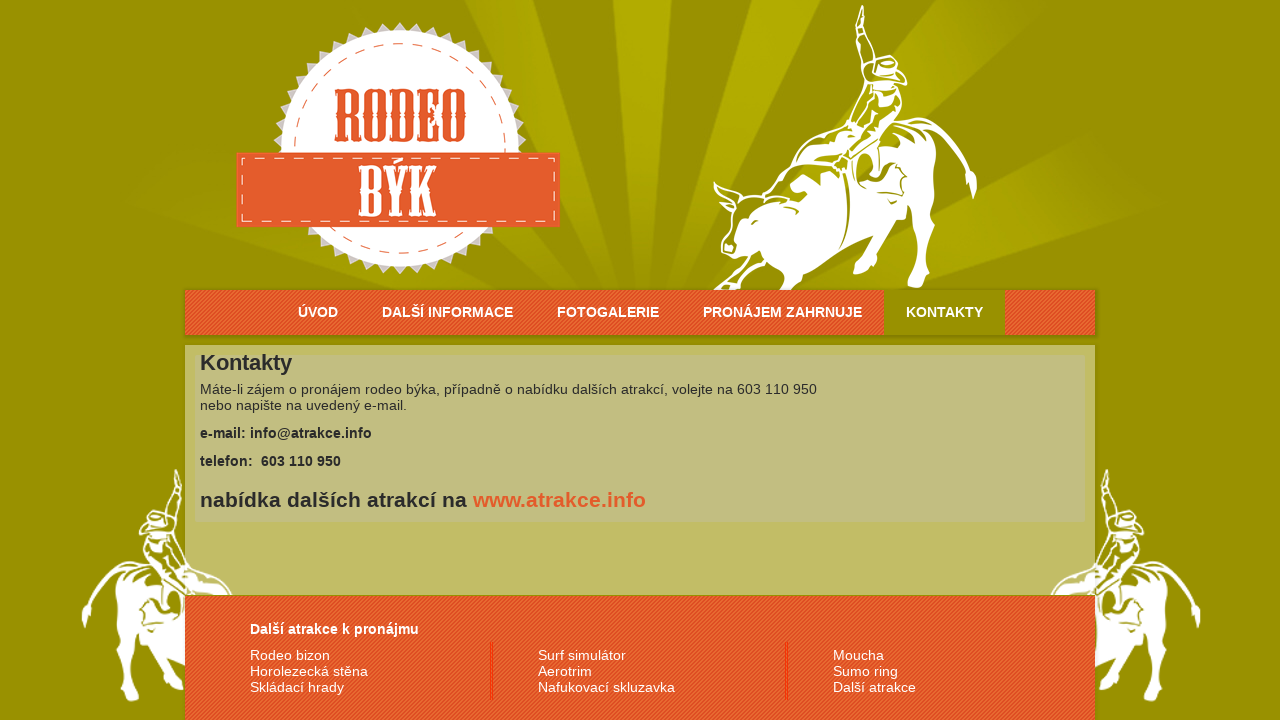

--- FILE ---
content_type: text/html
request_url: http://rodeobyk.cz/kontakty.html
body_size: 1418
content:
<!DOCTYPE html>
<html dir="ltr" lang="en-US"><head><!-- Created by Artisteer v4.2.0.60623 -->
    <meta charset="utf-8">
    <title>Kontakty</title>
    <meta name="viewport" content="initial-scale = 1.0, maximum-scale = 1.0, user-scalable = no, width = device-width">

    <!--[if lt IE 9]><script src="https://html5shiv.googlecode.com/svn/trunk/html5.js"></script><![endif]-->
    <link rel="stylesheet" href="style.css" media="screen">
    <!--[if lte IE 7]><link rel="stylesheet" href="style.ie7.css" media="screen" /><![endif]-->
    <link rel="stylesheet" href="style.responsive.css" media="all">


    <script src="jquery.js"></script>
    <script src="script.js"></script>
    <script src="script.responsive.js"></script>
<meta name="description" content="Description">
<meta name="keywords" content="Keywords">


</head>
<body>
<div id="art-main">
<header class="art-header">

    <div class="art-shapes">
        <div class="art-object755119681"></div>
<div class="art-object1294954738"></div>
<div class="art-textblock art-object1751205380">
        <div class="art-object1751205380-text-container">
        <div class="art-object1751205380-text"><br></div>
    </div>
    
</div>
            </div>






                        
                    
</header>
<nav class="art-nav">
    <ul class="art-hmenu"><li><a href="uvod.html" class="">Úvod</a></li><li><a href="dalsi-informace.html" class="">Další informace</a></li><li><a href="fotogalerie.html" class="">Fotogalerie</a></li><li><a href="pronajem-zahrnuje.html" class="">Pronájem zahrnuje</a></li><li><a href="kontakty.html" class="active">Kontakty</a></li></ul> 
    </nav>
<div class="art-sheet clearfix">
            <div class="art-layout-wrapper">
                <div class="art-content-layout">
                    <div class="art-content-layout-row">
                        <div class="art-layout-cell art-content"><article class="art-post art-article">
                                <h2 class="art-postheader">Kontakty</h2>
                                                
                                <div class="art-postcontent art-postcontent-0 clearfix"><p>Máte-li zájem o pronájem rodeo býka, případně o nabídku dalších atrakcí, volejte na 603 110 950<br>nebo napište na uvedený e-mail.<br></p><p><span style="font-weight: bold;">e-mail:</span> <span style="font-weight: bold;">info@atrakce.info</span></p><p><span style="font-weight: bold;">telefon:</span>&nbsp;&nbsp;<span style="font-weight: bold;">603 110 950</span></p>

<h3>nabídka dalších atrakcí na&nbsp;<a href="http://www.atrakce.info/" target="_blank">www.atrakce.info</a></h3></div>
                                
                

</article></div>
                    </div>
                </div>
            </div><footer class="art-footer">
<div class="art-content-layout">
    <div class="art-content-layout-row">
    <div class="art-layout-cell layout-item-0" style="width: 100%">
        <p style="text-align: left; padding-left: 40px;"><span style="font-size: 14px; font-weight: bold; text-align: right; color: #FFFFFF;">Další atrakce k pronájmu</span><br></p>
    </div>
    </div>
</div>
<div class="art-content-layout">
    <div class="art-content-layout-row">
    <div class="art-layout-cell layout-item-1" style="width: 33%">
        <p style="padding-left: 40px; text-align: left;"><span style="font-size: 14px;"><a href="http://rodeobizon.cz/"><span style="color: rgb(255, 255, 255);">Rodeo bizon</span></a></span></p><p style="padding-left: 40px; text-align: left;"><a href="http://horolezeckastena.info/"><span style="color: rgb(255, 255, 255);">Horolezecká stěna</span></a></p><p style="padding-left: 40px; text-align: left;"><a href="http://nafukovacihrad.cz/"><span style="color: rgb(255, 255, 255);">Skládací hrady</span></a></p>
    </div><div class="art-layout-cell layout-item-1" style="width: 34%">
        <p style="padding-left: 40px; text-align: left;"><span style="font-size: 14px;"><a href="http://surfsimulator.info/"><span style="color: rgb(255, 255, 255);">Surf simulátor</span></a></span></p><p style="padding-left: 40px; text-align: left;"><a href="http://aerotrim.info/"><span style="color: rgb(255, 255, 255);">Aerotrim</span></a></p><p style="padding-left: 40px; text-align: left;"><a href="http://skluzavka.info/"><span style="color: rgb(255, 255, 255);">Nafukovací skluzavka</span></a></p>
    </div><div class="art-layout-cell layout-item-0" style="width: 33%">
        <p style="padding-left: 40px; text-align: left;"><span style="font-size: 14px;"><a href="http://moucha.info/"><span style="color: #FFFFFF;">Moucha</span></a></span></p><p style="padding-left: 40px; text-align: left;"><a href="http://www.sumoring.cz/"><span style="color: #FFFFFF;">Sumo ring</span></a><span style="color: #F63404;"><br></span></p><p style="padding-left: 40px; text-align: left;"><a href="http://atrakce.info/"><span style="color: #FFFFFF;">Další atrakce</span></a></p>
    </div>
    </div>
</div>

</footer>

    </div>
</div>


</body></html>

--- FILE ---
content_type: text/css
request_url: http://rodeobyk.cz/style.css
body_size: 8160
content:
/* Created by Artisteer v4.2.0.60623 */

#art-main
{
   background: #999100 url('images/page.png') bottom center no-repeat scroll;
   margin:0 auto;
   font-size: 14px;
   font-family: 'Century Gothic', Arial, 'Arial Unicode MS', Helvetica, Sans-Serif;
   font-weight: normal;
   font-style: normal;
   position: relative;
   width: 100%;
   min-height: 100%;
   left: 0;
   top: 0;
   cursor:default;
   overflow:hidden;
}
table, ul.art-hmenu
{
   font-size: 14px;
   font-family: 'Century Gothic', Arial, 'Arial Unicode MS', Helvetica, Sans-Serif;
   font-weight: normal;
   font-style: normal;
}

h1, h2, h3, h4, h5, h6, p, a, ul, ol, li
{
   margin: 0;
   padding: 0;
}

/* Reset buttons border. It's important for input and button tags. 
 * border-collapse should be separate for shadow in IE. 
 */
.art-button
{
   border: 0;
   border-collapse: separate;
   -webkit-border-radius: 0;
   -webkit-background-origin: border !important;
   -moz-background-origin: border !important;
   background-origin: border-box !important;
   background: #E35C2B;
   -webkit-box-shadow:1px 1px 2px 1px rgba(0, 0, 0, 0.35);
   -moz-box-shadow:1px 1px 2px 1px rgba(0, 0, 0, 0.35);
   box-shadow:1px 1px 2px 1px rgba(0, 0, 0, 0.35);
   border-width: 0;
   padding:0 20px;
   margin:0 auto;
   height:30px;
}

.art-postcontent,
.art-postheadericons,
.art-postfootericons,
.art-blockcontent,
ul.art-vmenu a 
{
   text-align: left;
}

.art-postcontent,
.art-postcontent li,
.art-postcontent table,
.art-postcontent a,
.art-postcontent a:link,
.art-postcontent a:visited,
.art-postcontent a.visited,
.art-postcontent a:hover,
.art-postcontent a.hovered
{
   font-family: 'Century Gothic', Arial, 'Arial Unicode MS', Helvetica, Sans-Serif;
}

.art-postcontent p
{
   margin: 5px 0 12px;
}

.art-postcontent h1, .art-postcontent h1 a, .art-postcontent h1 a:link, .art-postcontent h1 a:visited, .art-postcontent h1 a:hover,
.art-postcontent h2, .art-postcontent h2 a, .art-postcontent h2 a:link, .art-postcontent h2 a:visited, .art-postcontent h2 a:hover,
.art-postcontent h3, .art-postcontent h3 a, .art-postcontent h3 a:link, .art-postcontent h3 a:visited, .art-postcontent h3 a:hover,
.art-postcontent h4, .art-postcontent h4 a, .art-postcontent h4 a:link, .art-postcontent h4 a:visited, .art-postcontent h4 a:hover,
.art-postcontent h5, .art-postcontent h5 a, .art-postcontent h5 a:link, .art-postcontent h5 a:visited, .art-postcontent h5 a:hover,
.art-postcontent h6, .art-postcontent h6 a, .art-postcontent h6 a:link, .art-postcontent h6 a:visited, .art-postcontent h6 a:hover,
.art-blockheader .t, .art-blockheader .t a, .art-blockheader .t a:link, .art-blockheader .t a:visited, .art-blockheader .t a:hover,
.art-vmenublockheader .t, .art-vmenublockheader .t a, .art-vmenublockheader .t a:link, .art-vmenublockheader .t a:visited, .art-vmenublockheader .t a:hover,
.art-headline, .art-headline a, .art-headline a:link, .art-headline a:visited, .art-headline a:hover,
.art-slogan, .art-slogan a, .art-slogan a:link, .art-slogan a:visited, .art-slogan a:hover,
.art-postheader, .art-postheader a, .art-postheader a:link, .art-postheader a:visited, .art-postheader a:hover
{
   font-size: 35px;
   font-family: 'Century Gothic', Arial, 'Arial Unicode MS', Helvetica, Sans-Serif;
   font-weight: bold;
   font-style: normal;
   text-decoration: none;
}

.art-postcontent a, .art-postcontent a:link
{
   font-family: 'Century Gothic', Arial, 'Arial Unicode MS', Helvetica, Sans-Serif;
   font-weight: bold;
   font-style: normal;
   text-decoration: none;
   color: #E35C2B;
}

.art-postcontent a:visited, .art-postcontent a.visited
{
   font-family: 'Century Gothic', Arial, 'Arial Unicode MS', Helvetica, Sans-Serif;
   text-decoration: none;
   color: #FFFFFF;
}

.art-postcontent  a:hover, .art-postcontent a.hover
{
   font-family: 'Century Gothic', Arial, 'Arial Unicode MS', Helvetica, Sans-Serif;
   text-decoration: underline;
   color: #999100;
}

.art-postcontent h1
{
   color: #F63404;
   margin: 20px 0 5px;
   font-size: 29px;
   font-family: 'Century Gothic', Arial, 'Arial Unicode MS', Helvetica, Sans-Serif;
}

.art-blockcontent h1
{
   margin: 20px 0 5px;
   font-size: 29px;
   font-family: 'Century Gothic', Arial, 'Arial Unicode MS', Helvetica, Sans-Serif;
}

.art-postcontent h1 a, .art-postcontent h1 a:link, .art-postcontent h1 a:hover, .art-postcontent h1 a:visited, .art-blockcontent h1 a, .art-blockcontent h1 a:link, .art-blockcontent h1 a:hover, .art-blockcontent h1 a:visited 
{
   font-size: 29px;
   font-family: 'Century Gothic', Arial, 'Arial Unicode MS', Helvetica, Sans-Serif;
}

.art-postcontent h2
{
   color: #F86612;
   margin-top: 20px;
   margin-bottom: 5px;
   font-size: 26px;
   font-family: 'Century Gothic', Arial, 'Arial Unicode MS', Helvetica, Sans-Serif;
}

.art-blockcontent h2
{
   margin-top: 20px;
   margin-bottom: 5px;
   font-size: 26px;
   font-family: 'Century Gothic', Arial, 'Arial Unicode MS', Helvetica, Sans-Serif;
}

.art-postcontent h2 a, .art-postcontent h2 a:link, .art-postcontent h2 a:hover, .art-postcontent h2 a:visited, .art-blockcontent h2 a, .art-blockcontent h2 a:link, .art-blockcontent h2 a:hover, .art-blockcontent h2 a:visited 
{
   font-size: 26px;
   font-family: 'Century Gothic', Arial, 'Arial Unicode MS', Helvetica, Sans-Serif;
}

.art-postcontent h3
{
   color: #2B2B2B;
   margin: 19px 0 5px;
   font-size: 21px;
   font-family: 'Century Gothic', Arial, 'Arial Unicode MS', Helvetica, Sans-Serif;
   font-weight: bold;
   font-style: normal;
}

.art-blockcontent h3
{
   margin: 19px 0 5px;
   font-size: 21px;
   font-family: 'Century Gothic', Arial, 'Arial Unicode MS', Helvetica, Sans-Serif;
   font-weight: bold;
   font-style: normal;
}

.art-postcontent h3 a, .art-postcontent h3 a:link, .art-postcontent h3 a:hover, .art-postcontent h3 a:visited, .art-blockcontent h3 a, .art-blockcontent h3 a:link, .art-blockcontent h3 a:hover, .art-blockcontent h3 a:visited 
{
   font-size: 21px;
   font-family: 'Century Gothic', Arial, 'Arial Unicode MS', Helvetica, Sans-Serif;
   font-weight: bold;
   font-style: normal;
}

.art-postcontent h4
{
   color: #F63404;
   margin: 15px 0 0;
   font-size: 20px;
   font-family: 'Century Gothic', Arial, 'Arial Unicode MS', Helvetica, Sans-Serif;
   font-weight: bold;
   font-style: normal;
   word-spacing: 0;
}

.art-blockcontent h4
{
   margin: 15px 0 0;
   font-size: 20px;
   font-family: 'Century Gothic', Arial, 'Arial Unicode MS', Helvetica, Sans-Serif;
   font-weight: bold;
   font-style: normal;
   word-spacing: 0;
}

.art-postcontent h4 a, .art-postcontent h4 a:link, .art-postcontent h4 a:hover, .art-postcontent h4 a:visited, .art-blockcontent h4 a, .art-blockcontent h4 a:link, .art-blockcontent h4 a:hover, .art-blockcontent h4 a:visited 
{
   font-size: 20px;
   font-family: 'Century Gothic', Arial, 'Arial Unicode MS', Helvetica, Sans-Serif;
   font-weight: bold;
   font-style: normal;
   word-spacing: 0;
}

.art-postcontent h5
{
   color: #F86612;
   margin-top: 10px;
   margin-bottom: 5px;
   font-size: 18px;
   font-family: 'Century Gothic', Arial, 'Arial Unicode MS', Helvetica, Sans-Serif;
}

.art-blockcontent h5
{
   margin-top: 10px;
   margin-bottom: 5px;
   font-size: 18px;
   font-family: 'Century Gothic', Arial, 'Arial Unicode MS', Helvetica, Sans-Serif;
}

.art-postcontent h5 a, .art-postcontent h5 a:link, .art-postcontent h5 a:hover, .art-postcontent h5 a:visited, .art-blockcontent h5 a, .art-blockcontent h5 a:link, .art-blockcontent h5 a:hover, .art-blockcontent h5 a:visited 
{
   font-size: 18px;
   font-family: 'Century Gothic', Arial, 'Arial Unicode MS', Helvetica, Sans-Serif;
}

.art-postcontent h6
{
   color: #2B2B2B;
   margin-top: 10px;
   margin-bottom: 5px;
   font-size: 15px;
   font-family: 'Century Gothic', Arial, 'Arial Unicode MS', Helvetica, Sans-Serif;
}

.art-blockcontent h6
{
   margin-top: 10px;
   margin-bottom: 5px;
   font-size: 15px;
   font-family: 'Century Gothic', Arial, 'Arial Unicode MS', Helvetica, Sans-Serif;
}

.art-postcontent h6 a, .art-postcontent h6 a:link, .art-postcontent h6 a:hover, .art-postcontent h6 a:visited, .art-blockcontent h6 a, .art-blockcontent h6 a:link, .art-blockcontent h6 a:hover, .art-blockcontent h6 a:visited 
{
   font-size: 15px;
   font-family: 'Century Gothic', Arial, 'Arial Unicode MS', Helvetica, Sans-Serif;
}

header, footer, article, nav, #art-hmenu-bg, .art-sheet, .art-hmenu a, .art-vmenu a, .art-slidenavigator > a, .art-checkbox:before, .art-radiobutton:before
{
   -webkit-background-origin: border !important;
   -moz-background-origin: border !important;
   background-origin: border-box !important;
}

header, footer, article, nav, #art-hmenu-bg, .art-sheet, .art-slidenavigator > a, .art-checkbox:before, .art-radiobutton:before
{
   display: block;
   -webkit-box-sizing: border-box;
   -moz-box-sizing: border-box;
   box-sizing: border-box;
}

ul
{
   list-style-type: none;
}

ol
{
   list-style-position: inside;
}

html, body
{
   height: 100%;
}

/**
 * 2. Prevent iOS text size adjust after orientation change, without disabling
 *    user zoom.
 * https://github.com/necolas/normalize.css
 */

html {
   -ms-text-size-adjust: 100%;
   /* 2 */
    -webkit-text-size-adjust: 100%;
/* 2 */}

body
{
   padding: 0;
   margin:0;
   min-width: 910px;
   color: #2B2B2B;
}

.art-header:before, #art-header-bg:before, .art-layout-cell:before, .art-layout-wrapper:before, .art-footer:before, .art-nav:before, #art-hmenu-bg:before, .art-sheet:before
{
   width: 100%;
   content: " ";
   display: table;
}
.art-header:after, #art-header-bg:after, .art-layout-cell:after, .art-layout-wrapper:after, .art-footer:after, .art-nav:after, #art-hmenu-bg:after, .art-sheet:after,
.cleared, .clearfix:after {
   clear: both;
   font: 0/0 serif;
   display: block;
   content: " ";
}

form
{
   padding: 0 !important;
   margin: 0 !important;
}

table.position
{
   position: relative;
   width: 100%;
   table-layout: fixed;
}

li h1, .art-postcontent li h1, .art-blockcontent li h1 
{
   margin:1px;
} 
li h2, .art-postcontent li h2, .art-blockcontent li h2 
{
   margin:1px;
} 
li h3, .art-postcontent li h3, .art-blockcontent li h3 
{
   margin:1px;
} 
li h4, .art-postcontent li h4, .art-blockcontent li h4 
{
   margin:1px;
} 
li h5, .art-postcontent li h5, .art-blockcontent li h5 
{
   margin:1px;
} 
li h6, .art-postcontent li h6, .art-blockcontent li h6 
{
   margin:1px;
} 
li p, .art-postcontent li p, .art-blockcontent li p 
{
   margin:1px;
}


.art-shapes
{
   position: absolute;
   top: 0;
   right: 0;
   bottom: 0;
   left: 0;
   overflow: hidden;
   z-index: 0;
}

.art-slider-inner {
   position: relative;
   overflow: hidden;
   width: 100%;
   height: 100%;
}

.art-slidenavigator > a {
   display: inline-block;
   vertical-align: middle;
   outline-style: none;
   font-size: 1px;
}

.art-slidenavigator > a:last-child {
   margin-right: 0 !important;
}

.art-object755119681
{
    display: block;
    left: 6.12%;
    margin-left: -22px;
    position: absolute;
    top: 22px;
    width: 363px;
    height: 252px;
    background-image: url('images/object755119681.png');
    background-position: 0 0;
    background-repeat: no-repeat;
    z-index: 9;
}

.default-responsive .art-object755119681
{
  display: none;
}.art-object1294954738
{
    display: block;
    left: 85%;
    margin-left: -348px;
    position: absolute;
    top: 6px;
    width: 410px;
    height: 307px;
    background-image: url('images/object1294954738.png');
    background-position: 0 0;
    background-repeat: no-repeat;
    z-index: 10;
}

.default-responsive .art-object1294954738
{
  display: none;
}.art-object1751205380 h1, 
.art-object1751205380 h2, 
.art-object1751205380 h3, 
.art-object1751205380 h4, 
.art-object1751205380 h5, 
.art-object1751205380 h6, 
.art-object1751205380 p, 
.art-object1751205380 a, 
.art-object1751205380 ul, 
.art-object1751205380 ol, 
.art-object1751205380 li
{
  line-height: 100%;
}

.art-object1751205380
{  
  position: absolute;
  top: 71px;
  left: 0%;
  margin-left: -24px !important;
  -webkit-transform: rotate(0deg);
  -moz-transform: rotate(0deg);
  -o-transform: rotate(0deg);
  -ms-transform: rotate(0deg);
  transform: rotate(0deg);
    overflow: hidden;
      background-image: url('images/object1751205380.png');
  background-position: 0px 0px;
  background-repeat: no-repeat;
    z-index: 11;
  width: 338px;
  height: 164px;
}

.default-responsive .art-object1751205380
{
    background-image: none;
  }

.art-object1751205380-text-container 
{
    display: table;
}

.art-object1751205380-text
{
  display: table-cell;
  outline-style: none;
  padding: 0px 0px !important;
  height: 164px;
  width: 338px;  
word-wrap: break-word;
}

.default-responsive .art-object1751205380-text 
{
    height: auto;
}

.art-object1751205380-text,
.art-object1751205380-text a.art-rss-tag-icon,
.art-object1751205380-text a.art-facebook-tag-icon,
.art-object1751205380-text a.art-twitter-tag-icon,
.art-object1751205380-text a.art-tumblr-tag-icon,
.art-object1751205380-text a.art-pinterest-tag-icon,
.art-object1751205380-text a.art-vimeo-tag-icon,
.art-object1751205380-text a.art-youtube-tag-icon,
.art-object1751205380-text a.art-linkedin-tag-icon
{
font-size: 48px;
font-family: 'Trebuchet MS', Arial, Helvetica, Sans-Serif;
text-align: left;
vertical-align: middle;
  color: #FFFFFF !important;
}

.art-object1751205380-text a.art-rss-tag-icon,
.art-object1751205380-text a.art-facebook-tag-icon,
.art-object1751205380-text a.art-twitter-tag-icon,
.art-object1751205380-text a.art-tumblr-tag-icon,
.art-object1751205380-text a.art-pinterest-tag-icon,
.art-object1751205380-text a.art-vimeo-tag-icon,
.art-object1751205380-text a.art-youtube-tag-icon,
.art-object1751205380-text a.art-linkedin-tag-icon
{
    width: 100%;
}

.default-responsive .art-object1751205380-text a.art-rss-tag-icon,
.default-responsive .art-object1751205380-text a.art-facebook-tag-icon,
.default-responsive .art-object1751205380-text a.art-twitter-tag-icon,
.default-responsive .art-object1751205380-text a.art-tumblr-tag-icon,
.default-responsive .art-object1751205380-text a.art-pinterest-tag-icon,
.default-responsive .art-object1751205380-text a.art-vimeo-tag-icon,
.default-responsive .art-object1751205380-text a.art-youtube-tag-icon,
.default-responsive .art-object1751205380-text a.art-linkedin-tag-icon
{
    width: auto;
}

.art-textblock ul > li
{
    background-position-y: 17px !important;
}




.art-footer .layout-item-0 { padding: 5px;  }
.art-footer .layout-item-1 { border-right-style:Double;border-right-width:3px;border-right-color:#F63404; padding: 5px;  }
.ie7 .art-post .art-layout-cell {border:none !important; padding:0 !important; }
.ie6 .art-post .art-layout-cell {border:none !important; padding:0 !important; }

.art-header
{
   margin:0 auto;
   background-repeat: no-repeat;
   height: 300px;
   position:relative;
   background-image: url('images/header.jpg');
   background-position: center top;
}

.custom-responsive .art-header
{
   background-image: url('images/header.jpg');
   background-position: center top;
}

.default-responsive .art-header,
.default-responsive #art-header-bg
{
   background-image: url('images/header.jpg');
   background-position: center center;
   background-size: cover;
}

.art-header-inner{
   position: relative;
   width: 910px;
   z-index: auto !important;
   margin: 0 auto;
}

.art-header>.widget 
{
   position:absolute;
   z-index:101;
}

.art-nav
{
   background: #E35C2B url('images/nav.png') scroll;
   -webkit-box-shadow:1px 1px 3px 2px rgba(0, 0, 0, 0.15);
   -moz-box-shadow:1px 1px 3px 2px rgba(0, 0, 0, 0.15);
   box-shadow:1px 1px 3px 2px rgba(0, 0, 0, 0.15);
   margin:-10px auto 0;
   position: relative;
   z-index: 499;
   text-align: center;
}

ul.art-hmenu a, ul.art-hmenu a:link, ul.art-hmenu a:visited, ul.art-hmenu a:hover 
{
   outline: none;
   position: relative;
   z-index: 11;
}

ul.art-hmenu, ul.art-hmenu ul
{
   display: block;
   margin: 0;
   padding: 0;
   border: 0;
   list-style-type: none;
}

ul.art-hmenu li
{
   position: relative;
   z-index: 5;
   display: block;
   float: left;
   background: none;
   margin: 0;
   padding: 0;
   border: 0;
}

ul.art-hmenu li:hover
{
   z-index: 10000;
   white-space: normal;
}

ul.art-hmenu:after, ul.art-hmenu ul:after
{
   content: ".";
   height: 0;
   display: block;
   visibility: hidden;
   overflow: hidden;
   clear: both;
}

ul.art-hmenu, ul.art-hmenu ul 
{
   min-height: 0;
}

ul.art-hmenu 
{
   display: inline-block;
   vertical-align: bottom;
}

.art-nav:before 
{
   content:' ';
}

.desktop .art-nav{
   width: 910px;
   padding-left: 0;
   padding-right: 0;
}

.art-hmenu-extra1
{
   position: relative;
   display: block;
   float: left;
   width: auto;
   height: auto;
   background-position: center;
}

.art-hmenu-extra2
{
   position: relative;
   display: block;
   float: right;
   width: auto;
   height: auto;
   background-position: center;
}

.art-menuitemcontainer
{
   margin:0 auto;
}
ul.art-hmenu>li {
   margin-left: 0;
}
ul.art-hmenu>li:first-child {
   margin-left: 0;
}
ul.art-hmenu>li:last-child, ul.art-hmenu>li.last-child {
   margin-right: 0;
}

ul.art-hmenu>li>a
{
   padding:0 22px;
   margin:0 auto;
   position: relative;
   display: block;
   height: 45px;
   cursor: pointer;
   text-decoration: none;
   color: #FFFFFF;
   line-height: 45px;
   text-align: center;
}

.art-hmenu>li>a, 
.art-hmenu>li>a:link, 
.art-hmenu>li>a:visited, 
.art-hmenu>li>a.active, 
.art-hmenu>li>a:hover
{
   font-size: 14px;
   font-family: 'Century Gothic', Arial, 'Arial Unicode MS', Helvetica, Sans-Serif;
   font-weight: bold;
   font-style: normal;
   text-decoration: none;
   text-transform: uppercase;
   font-variant: small-caps;
   text-align: left;
}

ul.art-hmenu>li>a.active
{
   background: #999100;
   padding:0 22px;
   margin:0 auto;
   color: #FFFFFF;
   text-decoration: none;
}

ul.art-hmenu>li>a:visited, 
ul.art-hmenu>li>a:hover, 
ul.art-hmenu>li:hover>a {
   text-decoration: none;
}

ul.art-hmenu>li>a:hover, .desktop ul.art-hmenu>li:hover>a
{
   background: #FFFFFF;
   padding:0 22px;
   margin:0 auto;
}
ul.art-hmenu>li>a:hover, 
.desktop ul.art-hmenu>li:hover>a {
   color: #666666;
   text-decoration: none;
}

ul.art-hmenu li li a
{
   background: #707070;
   background: transparent;
   border:1px solid transparent;
   padding:0 22px;
   margin:0 auto;
}
ul.art-hmenu li li 
{
   float: none;
   width: auto;
   margin-top: 0;
   margin-bottom: 0;
}

.desktop ul.art-hmenu li li ul>li:first-child 
{
   margin-top: 0;
}

ul.art-hmenu li li ul>li:last-child 
{
   margin-bottom: 0;
}

.art-hmenu ul a
{
   display: block;
   white-space: nowrap;
   height: 24px;
   min-width: 7em;
   border: 1px solid transparent;
   text-align: left;
   line-height: 24px;
   color: #FFFFFF;
   font-size: 13px;
   font-family: 'Century Gothic', Arial, 'Arial Unicode MS', Helvetica, Sans-Serif;
   text-decoration: none;
   margin:0;
}

.art-hmenu li li a 
{
   border-top-width: 0 !important;
}
.art-hmenu li li:hover>a 
{
   border-top-width: 1px !important;
}
.art-hmenu ul>li:first-child>a 
{
   border-top-width: 1px !important;
}

.art-hmenu ul a:link, 
.art-hmenu ul a:visited, 
.art-hmenu ul a.active, 
.art-hmenu ul a:hover
{
   text-align: left;
   line-height: 24px;
   color: #FFFFFF;
   font-size: 13px;
   font-family: 'Century Gothic', Arial, 'Arial Unicode MS', Helvetica, Sans-Serif;
   text-decoration: none;
   margin:0;
}

ul.art-hmenu ul li a:hover, .desktop ul.art-hmenu ul li:hover>a
{
   background: #F7A918;
   background: -webkit-linear-gradient(top, #F8B53A 0, #F6A309 77%, #E79908 100%) no-repeat;
   background: -moz-linear-gradient(top, #F8B53A 0, #F6A309 77%, #E79908 100%) no-repeat;
   background: -o-linear-gradient(top, #F8B53A 0, #F6A309 77%, #E79908 100%) no-repeat;
   background: -ms-linear-gradient(top, #F8B53A 0, #F6A309 77%, #E79908 100%) no-repeat;
   -svg-background: linear-gradient(top, #F8B53A 0, #F6A309 77%, #E79908 100%) no-repeat;
   background: linear-gradient(to bottom, #F8B53A 0, #F6A309 77%, #E79908 100%) no-repeat;
   border:1px solid transparent;
   margin:0 auto;
}
.art-hmenu ul a:hover
{
   color: #FFFFFF;
}

.art-hmenu ul li a.art-hmenu-before-hovered 
{
   border-bottom-width: 0 !important;
}

.desktop .art-hmenu ul li:hover>a
{
   color: #FFFFFF;
}

ul.art-hmenu ul:before
{
   background: #F63404;
   background: rgba(246, 52, 4, 0.9);
   margin:0 auto;
   display: block;
   position: absolute;
   content: ' ';
   z-index: 1;
}
.desktop ul.art-hmenu li:hover>ul {
   visibility: visible;
   top: 100%;
}
.desktop ul.art-hmenu li li:hover>ul {
   top: 0;
   left: 100%;
}

ul.art-hmenu ul
{
   visibility: hidden;
   position: absolute;
   z-index: 10;
   left: 0;
   top: 0;
   background-image: url('images/spacer.gif');
}

.desktop ul.art-hmenu>li>ul
{
   padding: 20px 40px 40px 40px;
   margin: -10px 0 0 -30px;
}

.desktop ul.art-hmenu ul ul
{
   padding: 40px 40px 40px 20px;
   margin: -40px 0 0 0;
}

.desktop ul.art-hmenu ul.art-hmenu-left-to-right 
{
   right: auto;
   left: 0;
   margin: -10px 0 0 -30px;
}

.desktop ul.art-hmenu ul.art-hmenu-right-to-left 
{
   left: auto;
   right: 0;
   margin: -10px -30px 0 0;
}

.desktop ul.art-hmenu li li:hover>ul.art-hmenu-left-to-right {
   right: auto;
   left: 100%;
}
.desktop ul.art-hmenu li li:hover>ul.art-hmenu-right-to-left {
   left: auto;
   right: 100%;
}

.desktop ul.art-hmenu ul ul.art-hmenu-left-to-right
{
   right: auto;
   left: 0;
   padding: 40px 40px 40px 20px;
   margin: -40px 0 0 0;
}

.desktop ul.art-hmenu ul ul.art-hmenu-right-to-left
{
   left: auto;
   right: 0;
   padding: 40px 20px 40px 40px;
   margin: -40px 0 0 0;
}

.desktop ul.art-hmenu li ul>li:first-child {
   margin-top: 0;
}
.desktop ul.art-hmenu li ul>li:last-child {
   margin-bottom: 0;
}

.desktop ul.art-hmenu ul ul:before
{
   border-radius: 0;
   top: 30px;
   bottom: 30px;
   right: 30px;
   left: 10px;
}

.desktop ul.art-hmenu>li>ul:before
{
   top: 10px;
   right: 30px;
   bottom: 30px;
   left: 30px;
}

.desktop ul.art-hmenu>li>ul.art-hmenu-left-to-right:before {
   right: 30px;
   left: 30px;
}
.desktop ul.art-hmenu>li>ul.art-hmenu-right-to-left:before {
   right: 30px;
   left: 30px;
}
.desktop ul.art-hmenu ul ul.art-hmenu-left-to-right:before {
   right: 30px;
   left: 10px;
}
.desktop ul.art-hmenu ul ul.art-hmenu-right-to-left:before {
   right: 10px;
   left: 30px;
}

.art-sheet
{
   background: #FFFFFF;
   background: rgba(255, 255, 255, 0.4);
   -webkit-box-shadow:1px 1px 3px 2px rgba(0, 0, 0, 0.06);
   -moz-box-shadow:1px 1px 3px 2px rgba(0, 0, 0, 0.06);
   box-shadow:1px 1px 3px 2px rgba(0, 0, 0, 0.06);
   margin:10px auto 0;
   position:relative;
   cursor:auto;
   width: 910px;
   z-index: auto !important;
}

.art-layout-wrapper
{
   position: relative;
   margin: 0 auto 0 auto;
   z-index: auto !important;
}

.art-content-layout
{
   display: table;
   width: 100%;
   table-layout: fixed;
}

.art-content-layout-row 
{
   display: table-row;
}

.art-layout-cell
{
   display: table-cell;
   vertical-align: top;
}

/* need only for content layout in post content */ 
.art-postcontent .art-content-layout
{
   border-collapse: collapse;
}

.art-block
{
   margin:10px;
}
div.art-block img
{
   border: none;
   margin: 10px;
}

.art-blockheader
{
   padding:10px 3px;
   margin:0 auto;
}
.art-blockheader .t,
.art-blockheader .t a,
.art-blockheader .t a:link,
.art-blockheader .t a:visited, 
.art-blockheader .t a:hover
{
   color: #000000;
   font-size: 14px;
   font-family: 'Century Gothic', Arial, 'Arial Unicode MS', Helvetica, Sans-Serif;
   margin-left: 10px;
   margin-right: 10px;
}

.art-blockcontent
{
   padding:3px;
   margin:0 auto;
   color: #000000;
   font-size: 14px;
   font-family: 'Century Gothic', Arial, 'Arial Unicode MS', Helvetica, Sans-Serif;
}
.art-blockcontent table,
.art-blockcontent li, 
.art-blockcontent a,
.art-blockcontent a:link,
.art-blockcontent a:visited,
.art-blockcontent a:hover
{
   color: #000000;
   font-size: 14px;
   font-family: 'Century Gothic', Arial, 'Arial Unicode MS', Helvetica, Sans-Serif;
}

.art-blockcontent p
{
   margin: 6px 0;
}

.art-blockcontent a, .art-blockcontent a:link
{
   color: #014E6A;
   font-family: 'Century Gothic', Arial, 'Arial Unicode MS', Helvetica, Sans-Serif;
   text-decoration: underline;
}

.art-blockcontent a:visited, .art-blockcontent a.visited
{
   color: #363636;
   font-family: 'Century Gothic', Arial, 'Arial Unicode MS', Helvetica, Sans-Serif;
   text-decoration: none;
}

.art-blockcontent a:hover, .art-blockcontent a.hover
{
   color: #016488;
   font-family: 'Century Gothic', Arial, 'Arial Unicode MS', Helvetica, Sans-Serif;
   text-decoration: none;
}
.art-block ul>li:before
{
   content:url('images/blockbullets.png');
   margin-right:6px;
   position:relative;
   display:inline-block;
   vertical-align:middle;
   font-size:0;
   line-height:0;
   bottom: auto;
   margin-left: -13px;
}
.opera .art-block ul>li:before
{
   /* Vertical-align:middle in Opera doesn't need additional offset */
    bottom: 0;
}

.art-block li
{
   font-size: 14px;
   font-family: 'Century Gothic', Arial, 'Arial Unicode MS', Helvetica, Sans-Serif;
   line-height: 125%;
   color: #0A0A0A;
}

.art-block ul>li, .art-block ol
{
   padding: 0;
}

.art-block ul>li
{
   padding-left: 13px;
}

.art-breadcrumbs
{
   margin:0 auto;
}

a.art-button,
a.art-button:link,
a:link.art-button:link,
body a.art-button:link,
a.art-button:visited,
body a.art-button:visited,
input.art-button,
button.art-button
{
   text-decoration: none;
   font-size: 13px;
   font-family: 'Century Gothic', Arial, 'Arial Unicode MS', Helvetica, Sans-Serif;
   font-weight: bold;
   font-style: normal;
   position:relative;
   display: inline-block;
   vertical-align: middle;
   white-space: nowrap;
   text-align: center;
   color: #FFFFFF;
   margin: 0 5px 0 0 !important;
   overflow: visible;
   cursor: pointer;
   text-indent: 0;
   line-height: 30px;
   -webkit-box-sizing: content-box;
   -moz-box-sizing: content-box;
   box-sizing: content-box;
}

.art-button img
{
   margin: 0;
   vertical-align: middle;
}

.firefox2 .art-button
{
   display: block;
   float: left;
}

input, select, textarea, a.art-search-button span
{
   vertical-align: middle;
   font-size: 13px;
   font-family: 'Century Gothic', Arial, 'Arial Unicode MS', Helvetica, Sans-Serif;
   font-weight: bold;
   font-style: normal;
}

.art-block select 
{
   width:96%;
}

input.art-button
{
   float: none !important;
   -webkit-appearance: none;
}

.art-button.active, .art-button.active:hover
{
   background: #999100;
   -webkit-box-shadow:1px 1px 2px 1px rgba(0, 0, 0, 0.35);
   -moz-box-shadow:1px 1px 2px 1px rgba(0, 0, 0, 0.35);
   box-shadow:1px 1px 2px 1px rgba(0, 0, 0, 0.35);
   border-width: 0;
   padding:0 20px;
   margin:0 auto;
}
.art-button.active, .art-button.active:hover {
   color: #FFFFFF !important;
}

.art-button.hover, .art-button:hover
{
   background: #FFFFFF;
   -webkit-box-shadow:1px 1px 2px 1px rgba(0, 0, 0, 0.35);
   -moz-box-shadow:1px 1px 2px 1px rgba(0, 0, 0, 0.35);
   box-shadow:1px 1px 2px 1px rgba(0, 0, 0, 0.35);
   border-width: 0;
   padding:0 20px;
   margin:0 auto;
}
.art-button.hover, .art-button:hover {
   color: #3D3D3D !important;
}

input[type="text"], input[type="password"], input[type="email"], input[type="url"], textarea
{
   background: #F9FAFB;
   -webkit-border-radius:15px;
   -moz-border-radius:15px;
   border-radius:15px;
   border:2px dotted #999100;
   margin:0 auto;
}
input[type="text"], input[type="password"], input[type="email"], input[type="url"], textarea
{
   width: 100%;
   padding: 8px 0;
   color: #3D3D3D !important;
   font-size: 14px;
   font-family: 'Century Gothic', Arial, 'Arial Unicode MS', Helvetica, Sans-Serif;
   font-weight: normal;
   font-style: normal;
   text-shadow: none;
}
input.art-error, textarea.art-error
{
   background: #F9FAFB;
   border:1px solid #E2341D;
   margin:0 auto;
}
input.art-error, textarea.art-error {
   color: #3D3D3D !important;
   font-size: 14px;
   font-family: 'Century Gothic', Arial, 'Arial Unicode MS', Helvetica, Sans-Serif;
   font-weight: normal;
   font-style: normal;
}
form.art-search input[type="text"]
{
   background: #F9FAFB;
   -webkit-border-radius:15px;
   -moz-border-radius:15px;
   border-radius:15px;
   border:2px dotted #999100;
   margin:0 auto;
   width: 100%;
   padding: 8px 0;
   -webkit-box-sizing: border-box;
   -moz-box-sizing: border-box;
   box-sizing: border-box;
   color: #3D3D3D !important;
   font-size: 14px;
   font-family: 'Century Gothic', Arial, 'Arial Unicode MS', Helvetica, Sans-Serif;
   font-weight: normal;
   font-style: normal;
}
form.art-search 
{
   background-image: none;
   border: 0;
   display:block;
   position:relative;
   top:0;
   padding:0;
   margin:5px;
   left:0;
   line-height: 0;
}

form.art-search input, a.art-search-button
{
   -webkit-appearance: none;
   top:0;
   right:0;
}

form.art-search>input, a.art-search-button{
   bottom:0;
   left:0;
   vertical-align: middle;
}

form.art-search input[type="submit"], input.art-search-button, a.art-search-button
{
   border-radius: 0;
   margin:0 auto;
}
form.art-search input[type="submit"], input.art-search-button, a.art-search-button {
   position:absolute;
   left:auto;
   display:block;
   border:none;
   background:url('images/searchicon.png') center center no-repeat;
   width:24px;
   height: 100%;
   padding:0;
   color: #0282B1 !important;
   cursor: pointer;
}

a.art-search-button span.art-search-button-text {
   display: none;
}

label.art-checkbox:before
{
   background: #F9FAFB;
   background: -webkit-linear-gradient(top, #FFFFFF 0, #B2C2D1 100%) no-repeat;
   background: -moz-linear-gradient(top, #FFFFFF 0, #B2C2D1 100%) no-repeat;
   background: -o-linear-gradient(top, #FFFFFF 0, #B2C2D1 100%) no-repeat;
   background: -ms-linear-gradient(top, #FFFFFF 0, #B2C2D1 100%) no-repeat;
   -svg-background: linear-gradient(top, #FFFFFF 0, #B2C2D1 100%) no-repeat;
   background: linear-gradient(to bottom, #FFFFFF 0, #B2C2D1 100%) no-repeat;
   -webkit-border-radius:12px;
   -moz-border-radius:12px;
   border-radius:12px;
   -webkit-box-shadow:0 0 2px 1px rgba(0, 0, 0, 0.4);
   -moz-box-shadow:0 0 2px 1px rgba(0, 0, 0, 0.4);
   box-shadow:0 0 2px 1px rgba(0, 0, 0, 0.4);
   border:1px solid #707070;
   margin:0 auto;
   width:24px;
   height:24px;
   display: inline-block;
   vertical-align: top;
   content: ' ';
}
label.art-checkbox
{
   cursor: pointer;
   font-size: 14px;
   font-family: 'Century Gothic', Arial, 'Arial Unicode MS', Helvetica, Sans-Serif;
   font-weight: normal;
   font-style: normal;
   line-height: 24px;
   display: inline-block;
   color: #1F1F1F !important;
   position: relative;
}

.art-checkbox>input[type="checkbox"]
{
   margin: 0 5px 0 0;
}

label.art-checkbox.active:before
{
   background: #FFF761;
   background: -webkit-linear-gradient(top, #FFFA94 0, #FFF429 100%) no-repeat;
   background: -moz-linear-gradient(top, #FFFA94 0, #FFF429 100%) no-repeat;
   background: -o-linear-gradient(top, #FFFA94 0, #FFF429 100%) no-repeat;
   background: -ms-linear-gradient(top, #FFFA94 0, #FFF429 100%) no-repeat;
   -svg-background: linear-gradient(top, #FFFA94 0, #FFF429 100%) no-repeat;
   background: linear-gradient(to bottom, #FFFA94 0, #FFF429 100%) no-repeat;
   -webkit-border-radius:12px;
   -moz-border-radius:12px;
   border-radius:12px;
   -webkit-box-shadow:0 0 2px 1px rgba(0, 0, 0, 0.4);
   -moz-box-shadow:0 0 2px 1px rgba(0, 0, 0, 0.4);
   box-shadow:0 0 2px 1px rgba(0, 0, 0, 0.4);
   border:1px solid #707070;
   margin:0 auto;
   width:24px;
   height:24px;
   display: inline-block;
}

label.art-checkbox.hovered:before
{
   background: #FFFBAD;
   background: -webkit-linear-gradient(top, #FFFEE5 0, #FFF870 100%) no-repeat;
   background: -moz-linear-gradient(top, #FFFEE5 0, #FFF870 100%) no-repeat;
   background: -o-linear-gradient(top, #FFFEE5 0, #FFF870 100%) no-repeat;
   background: -ms-linear-gradient(top, #FFFEE5 0, #FFF870 100%) no-repeat;
   -svg-background: linear-gradient(top, #FFFEE5 0, #FFF870 100%) no-repeat;
   background: linear-gradient(to bottom, #FFFEE5 0, #FFF870 100%) no-repeat;
   -webkit-border-radius:12px;
   -moz-border-radius:12px;
   border-radius:12px;
   -webkit-box-shadow:0 0 2px 1px rgba(0, 0, 0, 0.4);
   -moz-box-shadow:0 0 2px 1px rgba(0, 0, 0, 0.4);
   box-shadow:0 0 2px 1px rgba(0, 0, 0, 0.4);
   border:1px solid #878787;
   margin:0 auto;
   width:24px;
   height:24px;
   display: inline-block;
}

label.art-radiobutton:before
{
   background: #F9FAFB;
   background: -webkit-linear-gradient(top, #FFFFFF 0, #B2C2D1 100%) no-repeat;
   background: -moz-linear-gradient(top, #FFFFFF 0, #B2C2D1 100%) no-repeat;
   background: -o-linear-gradient(top, #FFFFFF 0, #B2C2D1 100%) no-repeat;
   background: -ms-linear-gradient(top, #FFFFFF 0, #B2C2D1 100%) no-repeat;
   -svg-background: linear-gradient(top, #FFFFFF 0, #B2C2D1 100%) no-repeat;
   background: linear-gradient(to bottom, #FFFFFF 0, #B2C2D1 100%) no-repeat;
   -webkit-border-radius:10px;
   -moz-border-radius:10px;
   border-radius:10px;
   -webkit-box-shadow:0 0 2px 1px rgba(0, 0, 0, 0.4);
   -moz-box-shadow:0 0 2px 1px rgba(0, 0, 0, 0.4);
   box-shadow:0 0 2px 1px rgba(0, 0, 0, 0.4);
   border:1px solid #707070;
   margin:0 auto;
   width:20px;
   height:20px;
   display: inline-block;
   vertical-align: top;
   content: ' ';
}
label.art-radiobutton
{
   cursor: pointer;
   font-size: 14px;
   font-family: 'Century Gothic', Arial, 'Arial Unicode MS', Helvetica, Sans-Serif;
   font-weight: normal;
   font-style: normal;
   line-height: 20px;
   display: inline-block;
   color: #1F1F1F !important;
   position: relative;
}

.art-radiobutton>input[type="radio"]
{
   vertical-align: baseline;
   margin: 0 5px 0 0;
}

label.art-radiobutton.active:before
{
   background: #FFF761;
   background: -webkit-linear-gradient(top, #FFFA94 0, #FFF429 100%) no-repeat;
   background: -moz-linear-gradient(top, #FFFA94 0, #FFF429 100%) no-repeat;
   background: -o-linear-gradient(top, #FFFA94 0, #FFF429 100%) no-repeat;
   background: -ms-linear-gradient(top, #FFFA94 0, #FFF429 100%) no-repeat;
   -svg-background: linear-gradient(top, #FFFA94 0, #FFF429 100%) no-repeat;
   background: linear-gradient(to bottom, #FFFA94 0, #FFF429 100%) no-repeat;
   -webkit-border-radius:10px;
   -moz-border-radius:10px;
   border-radius:10px;
   -webkit-box-shadow:0 0 2px 1px rgba(0, 0, 0, 0.4);
   -moz-box-shadow:0 0 2px 1px rgba(0, 0, 0, 0.4);
   box-shadow:0 0 2px 1px rgba(0, 0, 0, 0.4);
   border:1px solid #707070;
   margin:0 auto;
   width:20px;
   height:20px;
   display: inline-block;
}

label.art-radiobutton.hovered:before
{
   background: #FFFBAD;
   background: -webkit-linear-gradient(top, #FFFEE5 0, #FFF870 100%) no-repeat;
   background: -moz-linear-gradient(top, #FFFEE5 0, #FFF870 100%) no-repeat;
   background: -o-linear-gradient(top, #FFFEE5 0, #FFF870 100%) no-repeat;
   background: -ms-linear-gradient(top, #FFFEE5 0, #FFF870 100%) no-repeat;
   -svg-background: linear-gradient(top, #FFFEE5 0, #FFF870 100%) no-repeat;
   background: linear-gradient(to bottom, #FFFEE5 0, #FFF870 100%) no-repeat;
   -webkit-border-radius:10px;
   -moz-border-radius:10px;
   border-radius:10px;
   -webkit-box-shadow:0 0 2px 1px rgba(0, 0, 0, 0.4);
   -moz-box-shadow:0 0 2px 1px rgba(0, 0, 0, 0.4);
   box-shadow:0 0 2px 1px rgba(0, 0, 0, 0.4);
   border:1px solid #878787;
   margin:0 auto;
   width:20px;
   height:20px;
   display: inline-block;
}

label.art-radiobutton input[type="radio"]
{
   display: none;
}

label.art-radiobutton.art-checked:after
{
   content: url('images/radiobuttonicon.png');
   position: absolute;
   line-height: 12px;
   left: 4px;
   top: 4px;
}

label.art-checkbox input[type="checkbox"]
{
   display: none;
}

label.art-checkbox.art-checked:after
{
   content: url('images/checkboxicon.png');
   position: absolute;
   left: 4px;
   top: 4px;
}

.art-comments
{
   border-top:1px dotted #FFFFFF;
   margin:0 auto;
   margin-top: 25px;
}

.art-comments h2
{
   color: #141300;
}

.art-comment-inner
{
   -webkit-border-radius:2px;
   -moz-border-radius:2px;
   border-radius:2px;
   padding:7px;
   margin:0 auto;
   margin-left: 94px;
}
.art-comment-avatar 
{
   float:left;
   width:80px;
   height:80px;
   padding:1px;
   background:#fff;
   border:1px solid #E2E8EE;
}

.art-comment-avatar>img
{
   margin:0 !important;
   border:none !important;
}

.art-comment-content
{
   padding:10px 0;
   color: #141300;
   font-family: 'Century Gothic', Arial, 'Arial Unicode MS', Helvetica, Sans-Serif;
}

.art-comment
{
   margin-top: 6px;
}

.art-comment:first-child
{
   margin-top: 0;
}

.art-comment-header
{
   color: #141300;
   font-family: 'Century Gothic', Arial, 'Arial Unicode MS', Helvetica, Sans-Serif;
   line-height: 100%;
}

.art-comment-header a, 
.art-comment-header a:link, 
.art-comment-header a:visited,
.art-comment-header a.visited,
.art-comment-header a:hover,
.art-comment-header a.hovered
{
   font-family: 'Century Gothic', Arial, 'Arial Unicode MS', Helvetica, Sans-Serif;
   line-height: 100%;
}

.art-comment-header a, .art-comment-header a:link
{
   font-family: 'Century Gothic', Arial, 'Arial Unicode MS', Helvetica, Sans-Serif;
   color: #F63404;
}

.art-comment-header a:visited, .art-comment-header a.visited
{
   font-family: 'Century Gothic', Arial, 'Arial Unicode MS', Helvetica, Sans-Serif;
   color: #E35C2B;
}

.art-comment-header a:hover,  .art-comment-header a.hovered
{
   font-family: 'Century Gothic', Arial, 'Arial Unicode MS', Helvetica, Sans-Serif;
   color: #999100;
}

.art-comment-content a, 
.art-comment-content a:link, 
.art-comment-content a:visited,
.art-comment-content a.visited,
.art-comment-content a:hover,
.art-comment-content a.hovered
{
   font-family: 'Century Gothic', Arial, 'Arial Unicode MS', Helvetica, Sans-Serif;
}

.art-comment-content a, .art-comment-content a:link
{
   font-family: 'Century Gothic', Arial, 'Arial Unicode MS', Helvetica, Sans-Serif;
   color: #F63404;
}

.art-comment-content a:visited, .art-comment-content a.visited
{
   font-family: 'Century Gothic', Arial, 'Arial Unicode MS', Helvetica, Sans-Serif;
   color: #E35C2B;
}

.art-comment-content a:hover,  .art-comment-content a.hovered
{
   font-family: 'Century Gothic', Arial, 'Arial Unicode MS', Helvetica, Sans-Serif;
   color: #999100;
}

.art-pager
{
   background: #999100;
   -webkit-border-radius:2px;
   -moz-border-radius:2px;
   border-radius:2px;
   padding:5px;
}

.art-pager>*:last-child
{
   margin-right:0 !important;
}

.art-pager>span {
   cursor:default;
}

.art-pager>*
{
   -webkit-border-radius:2px;
   -moz-border-radius:2px;
   border-radius:2px;
   border:1px solid transparent;
   padding:7px;
   margin:0 4px 0 auto;
   line-height: normal;
   position:relative;
   display:inline-block;
   margin-left: 0;
}

.art-pager a:link,
.art-pager a:visited,
.art-pager .active
{
   line-height: normal;
   font-family: 'Century Gothic', Arial, 'Arial Unicode MS', Helvetica, Sans-Serif;
   text-decoration: none;
   color: #FFFFFF
;
}

.art-pager .active
{
   background: #E35C2B;
   border:1px solid transparent;
   padding:7px;
   margin:0 4px 0 auto;
   color: #FFFFFF
;
}

.art-pager .more
{
   background: #4A4A4A;
   border:1px solid transparent;
   margin:0 4px 0 auto;
}
.art-pager a.more:link,
.art-pager a.more:visited
{
   color: #CFCFCF
;
}
.art-pager a:hover
{
   background: #FFFFFF;
   border:1px solid #FFFFFF;
   padding:7px;
   margin:0 4px 0 auto;
}
.art-pager  a:hover,
.art-pager  a.more:hover
{
   color: #3D3D3D
;
}
.art-pager>*:after
{
   margin:0 0 0 auto;
   display:inline-block;
   position:absolute;
   content: ' ';
   top:0;
   width:0;
   height:100%;
   right: 0;
   text-decoration:none;
}

.art-pager>*:last-child:after{
   display:none;
}

.art-commentsform
{
   background: #E2E8EE;
   background: transparent;
   padding:10px;
   margin:0 auto;
   margin-top:25px;
   color: #141300;
}

.art-commentsform h2{
   padding-bottom:10px;
   margin: 0;
   color: #141300;
}

.art-commentsform label {
   display: inline-block;
   line-height: 25px;
}

.art-commentsform input:not([type=submit]), .art-commentsform textarea {
   box-sizing: border-box;
   -moz-box-sizing: border-box;
   -webkit-box-sizing: border-box;
   width:100%;
   max-width:100%;
}

.art-commentsform .form-submit
{
   margin-top: 10px;
}
.art-post
{
   background: #BFBFBF;
   background: rgba(191, 191, 191, 0.3);
   -webkit-border-radius:2px;
   -moz-border-radius:2px;
   border-radius:2px;
   padding:5px;
   margin:10px;
}
a img
{
   border: 0;
}

.art-article img, img.art-article, .art-block img, .art-footer img
{
   border: 1px solid #FF1F0A;
   margin: 10px 10px 10px 10px;
}

.art-metadata-icons img
{
   border: none;
   vertical-align: middle;
   margin: 2px;
}

.art-article table, table.art-article
{
   border-collapse: collapse;
   margin: 1px;
}

.art-post .art-content-layout-br
{
   height: 0;
}

.art-article th, .art-article td
{
   padding: 2px;
   border: dotted 1px #E35C2B;
   vertical-align: top;
   text-align: left;
}

.art-article th
{
   text-align: center;
   vertical-align: middle;
   padding: 7px;
}

pre
{
   overflow: auto;
   padding: 0.1em;
}

.preview-cms-logo
{
   border: 0;
   margin: 1em 1em 0 0;
   float: left;
}

.image-caption-wrapper
{
   padding: 10px 10px 10px 10px;
   -webkit-box-sizing: border-box;
   -moz-box-sizing: border-box;
   box-sizing: border-box;
}

.image-caption-wrapper img
{
   margin: 0 !important;
   -webkit-box-sizing: border-box;
   -moz-box-sizing: border-box;
   box-sizing: border-box;
}

.image-caption-wrapper div.art-collage
{
   margin: 0 !important;
   -webkit-box-sizing: border-box;
   -moz-box-sizing: border-box;
   box-sizing: border-box;
}

.image-caption-wrapper p
{
   font-size: 80%;
   text-align: right;
   margin: 0;
}

.art-postheader
{
   color: #2B2B2B;
   margin: -10px 0 5px;
   font-size: 22px;
   font-family: 'Century Gothic', Arial, 'Arial Unicode MS', Helvetica, Sans-Serif;
}

.art-postheader a, 
.art-postheader a:link, 
.art-postheader a:visited,
.art-postheader a.visited,
.art-postheader a:hover,
.art-postheader a.hovered
{
   font-size: 22px;
   font-family: 'Century Gothic', Arial, 'Arial Unicode MS', Helvetica, Sans-Serif;
}

.art-postheader a, .art-postheader a:link
{
   font-family: 'Century Gothic', Arial, 'Arial Unicode MS', Helvetica, Sans-Serif;
   text-decoration: none;
   text-align: left;
   color: #F63404;
}

.art-postheader a:visited, .art-postheader a.visited
{
   font-family: 'Century Gothic', Arial, 'Arial Unicode MS', Helvetica, Sans-Serif;
   text-decoration: none;
   text-align: left;
   color: #F86612;
}

.art-postheader a:hover,  .art-postheader a.hovered
{
   font-family: 'Century Gothic', Arial, 'Arial Unicode MS', Helvetica, Sans-Serif;
   text-decoration: none;
   text-align: left;
   color: #F7A918;
}

.art-postmetadataheader
{
   background: #DCF5FF;
   background: rgba(220, 245, 255, 0.8);
   margin:0 auto;
   position:relative;
   z-index:1;
   padding: 1px;
   margin-top: 5px;
}

.art-postheadericons,
.art-postheadericons a,
.art-postheadericons a:link,
.art-postheadericons a:visited,
.art-postheadericons a:hover
{
   font-family: 'Century Gothic', Arial, 'Arial Unicode MS', Helvetica, Sans-Serif;
   color: #2B2B2B;
}

.art-postheadericons
{
   padding: 1px;
}

.art-postheadericons a, .art-postheadericons a:link
{
   font-family: 'Century Gothic', Arial, 'Arial Unicode MS', Helvetica, Sans-Serif;
   text-decoration: none;
   color: #F63404;
}

.art-postheadericons a:visited, .art-postheadericons a.visited
{
   font-family: 'Century Gothic', Arial, 'Arial Unicode MS', Helvetica, Sans-Serif;
   font-weight: normal;
   font-style: italic;
   text-decoration: none;
   color: #F86612;
}

.art-postheadericons a:hover, .art-postheadericons a.hover
{
   font-family: 'Century Gothic', Arial, 'Arial Unicode MS', Helvetica, Sans-Serif;
   font-weight: normal;
   font-style: italic;
   text-decoration: underline;
   color: #F7A918;
}

.art-postdateicon:before
{
   content:url('images/postdateicon.png');
   margin-right:6px;
   position:relative;
   display:inline-block;
   vertical-align:middle;
   font-size:0;
   line-height:0;
   bottom: auto;
}
.opera .art-postdateicon:before
{
   /* Vertical-align:middle in Opera doesn't need additional offset */
    bottom: 0;
}

.art-postauthoricon:before
{
   content:url('images/postauthoricon.png');
   margin-right:6px;
   position:relative;
   display:inline-block;
   vertical-align:middle;
   font-size:0;
   line-height:0;
   bottom: auto;
}
.opera .art-postauthoricon:before
{
   /* Vertical-align:middle in Opera doesn't need additional offset */
    bottom: 0;
}

.art-postpdficon:before
{
   content:url('images/postpdficon.png');
   margin-right:6px;
   position:relative;
   display:inline-block;
   vertical-align:middle;
   font-size:0;
   line-height:0;
   bottom: auto;
}
.opera .art-postpdficon:before
{
   /* Vertical-align:middle in Opera doesn't need additional offset */
    bottom: 0;
}

.art-postprinticon:before
{
   content:url('images/postprinticon.png');
   margin-right:6px;
   position:relative;
   display:inline-block;
   vertical-align:middle;
   font-size:0;
   line-height:0;
   bottom: auto;
}
.opera .art-postprinticon:before
{
   /* Vertical-align:middle in Opera doesn't need additional offset */
    bottom: 0;
}

.art-postemailicon:before
{
   content:url('images/postemailicon.png');
   margin-right:6px;
   bottom: 2px;
   position:relative;
   display:inline-block;
   vertical-align:middle;
   font-size:0;
   line-height:0;
}
.opera .art-postemailicon:before
{
   /* Vertical-align:middle in Opera doesn't need additional offset */
    bottom: 0;
}

.art-postediticon:before
{
   content:url('images/postediticon.png');
   margin-right:6px;
   bottom: 2px;
   position:relative;
   display:inline-block;
   vertical-align:middle;
   font-size:0;
   line-height:0;
}
.opera .art-postediticon:before
{
   /* Vertical-align:middle in Opera doesn't need additional offset */
    bottom: 0;
}

.art-postcontent ul>li:before,  .art-post ul>li:before,  .art-textblock ul>li:before
{
   content:url('images/postbullets.png');
   margin-right:6px;
   bottom: 2px;
   position:relative;
   display:inline-block;
   vertical-align:middle;
   font-size:0;
   line-height:0;
}
.opera .art-postcontent ul>li:before, .opera   .art-post ul>li:before, .opera   .art-textblock ul>li:before
{
   /* Vertical-align:middle in Opera doesn't need additional offset */
    bottom: 0;
}

.art-postcontent li, .art-post li, .art-textblock li
{
   font-size: 14px;
   font-family: 'Century Gothic', Arial, 'Arial Unicode MS', Helvetica, Sans-Serif;
   line-height: 175%;
   color: #F63404;
   margin: 0 0 0 26px;
}

.art-postcontent ul>li, .art-post ul>li, .art-textblock ul>li, .art-postcontent ol, .art-post ol, .art-textblock ol
{
   padding: 0;
}

.art-postcontent ul>li, .art-post ul>li, .art-textblock ul>li
{
   padding-left: 18px;
}

.art-postcontent ul>li:before,  .art-post ul>li:before,  .art-textblock ul>li:before
{
   margin-left: -18px;
}

.art-postcontent ol, .art-post ol, .art-textblock ol, .art-postcontent ul, .art-post ul, .art-textblock ul
{
   margin: 1em 0 1em 26px;
}

.art-postcontent li ol, .art-post li ol, .art-textblock li ol, .art-postcontent li ul, .art-post li ul, .art-textblock li ul
{
   margin: 0.5em 0 0.5em 26px;
}

.art-postcontent li, .art-post li, .art-textblock li
{
   margin: 0 0 0 0;
}

.art-postcontent ol>li, .art-post ol>li, .art-textblock ol>li
{
   /* overrides overflow for "ul li" and sets the default value */
  overflow: visible;
}

.art-postcontent ul>li, .art-post ul>li, .art-textblock ul>li
{
   /* makes "ul li" not to align behind the image if they are in the same line */
  overflow-x: visible;
   overflow-y: hidden;
}

blockquote
{
   background:  url('images/postquote.png') no-repeat scroll;
   border:1px dotted #FFF761;
   padding:12px 12px 12px 45px;
   margin:0 0 0 20px;
   color: #F63404;
   font-family: 'Century Gothic', Arial, 'Arial Unicode MS', Helvetica, Sans-Serif;
   font-weight: normal;
   font-style: italic;
   /* makes block not to align behind the image if they are in the same line */
  overflow: auto;
   clear:both;
}
blockquote a, .art-postcontent blockquote a, .art-blockcontent blockquote a, .art-footer blockquote a,
blockquote a:link, .art-postcontent blockquote a:link, .art-blockcontent blockquote a:link, .art-footer blockquote a:link,
blockquote a:visited, .art-postcontent blockquote a:visited, .art-blockcontent blockquote a:visited, .art-footer blockquote a:visited,
blockquote a:hover, .art-postcontent blockquote a:hover, .art-blockcontent blockquote a:hover, .art-footer blockquote a:hover
{
   color: #F63404;
   font-family: 'Century Gothic', Arial, 'Arial Unicode MS', Helvetica, Sans-Serif;
   font-weight: normal;
   font-style: italic;
}

/* Override native 'p' margins*/
blockquote p,
.art-postcontent blockquote p,
.art-blockcontent blockquote p,
.art-footer blockquote p
{
   margin: 0;
   margin:3px;
}

.art-postmetadatafooter
{
   background: #DCF5FF;
   background: rgba(220, 245, 255, 0.8);
   -webkit-border-radius:2px;
   -moz-border-radius:2px;
   border-radius:2px;
   border:1px solid #FFF761;
   margin:0 auto;
   position:relative;
   z-index:1;
   padding: 1px;
}

.art-postfootericons,
.art-postfootericons a,
.art-postfootericons a:link,
.art-postfootericons a:visited,
.art-postfootericons a:hover
{
   font-family: 'Century Gothic', Arial, 'Arial Unicode MS', Helvetica, Sans-Serif;
   color: #2B2B2B;
}

.art-postfootericons
{
   padding: 1px;
}

.art-postfootericons a, .art-postfootericons a:link
{
   font-family: 'Century Gothic', Arial, 'Arial Unicode MS', Helvetica, Sans-Serif;
   text-decoration: none;
   color: #F63404;
}

.art-postfootericons a:visited, .art-postfootericons a.visited
{
   font-family: 'Century Gothic', Arial, 'Arial Unicode MS', Helvetica, Sans-Serif;
   text-decoration: none;
   color: #F86612;
}

.art-postfootericons a:hover, .art-postfootericons a.hover
{
   font-family: 'Century Gothic', Arial, 'Arial Unicode MS', Helvetica, Sans-Serif;
   text-decoration: none;
   color: #F7A918;
}

.art-postcategoryicon:before
{
   content:url('images/postcategoryicon.png');
   margin-right:6px;
   position:relative;
   display:inline-block;
   vertical-align:middle;
   font-size:0;
   line-height:0;
   bottom: auto;
}
.opera .art-postcategoryicon:before
{
   /* Vertical-align:middle in Opera doesn't need additional offset */
    bottom: 0;
}

.art-posttagicon:before
{
   content:url('images/posttagicon.png');
   margin-right:6px;
   position:relative;
   display:inline-block;
   vertical-align:middle;
   font-size:0;
   line-height:0;
   bottom: auto;
}
.opera .art-posttagicon:before
{
   /* Vertical-align:middle in Opera doesn't need additional offset */
    bottom: 0;
}

.art-postcommentsicon:before
{
   content:url('images/postcommentsicon.png');
   margin-right:6px;
   position:relative;
   display:inline-block;
   vertical-align:middle;
   font-size:0;
   line-height:0;
   bottom: auto;
}
.opera .art-postcommentsicon:before
{
   /* Vertical-align:middle in Opera doesn't need additional offset */
    bottom: 0;
}

.art-footer
{
   background: #E35C2B url('images/footer.png') scroll;
   border-top:1px solid #999100;
   padding:20px;
   margin:0 auto;
   position: relative;
   color: #FFFFFF;
   font-family: 'Century Gothic', Arial, 'Arial Unicode MS', Helvetica, Sans-Serif;
   text-align: center;
}

.art-footer a,
.art-footer a:link,
.art-footer a:visited,
.art-footer a:hover,
.art-footer td, 
.art-footer th,
.art-footer caption
{
   color: #FFFFFF;
   font-family: 'Century Gothic', Arial, 'Arial Unicode MS', Helvetica, Sans-Serif;
}

.art-footer p 
{
   padding:0;
   text-align: center;
}

.art-footer a,
.art-footer a:link
{
   color: #FFFFFF;
   font-family: 'Century Gothic', Arial, 'Arial Unicode MS', Helvetica, Sans-Serif;
   text-decoration: none;
}

.art-footer a:visited
{
   color: #FFFFFF;
   font-family: 'Century Gothic', Arial, 'Arial Unicode MS', Helvetica, Sans-Serif;
   text-decoration: none;
}

.art-footer a:hover
{
   color: #999100;
   font-family: 'Century Gothic', Arial, 'Arial Unicode MS', Helvetica, Sans-Serif;
   text-decoration: underline;
}

.art-footer h1
{
   color: #FFFFFF;
   font-size: 24px;
   font-family: 'Century Gothic', Arial, 'Arial Unicode MS', Helvetica, Sans-Serif;
}

.art-footer h2
{
   color: #3D3D3D;
   font-size: 22px;
   font-family: 'Century Gothic', Arial, 'Arial Unicode MS', Helvetica, Sans-Serif;
}

.art-footer h3
{
   color: #FFFFFF;
   font-size: 20px;
   font-family: 'Century Gothic', Arial, 'Arial Unicode MS', Helvetica, Sans-Serif;
}

.art-footer h4
{
   color: #3D3D3D;
   font-size: 18px;
   font-family: 'Century Gothic', Arial, 'Arial Unicode MS', Helvetica, Sans-Serif;
}

.art-footer h5
{
   color: #FFFFFF;
   font-size: 18px;
   font-family: 'Century Gothic', Arial, 'Arial Unicode MS', Helvetica, Sans-Serif;
}

.art-footer h6
{
   color: #3D3D3D;
   font-size: 15px;
   font-family: 'Century Gothic', Arial, 'Arial Unicode MS', Helvetica, Sans-Serif;
}

.art-footer img
{
   border: none;
   margin: 10px;
}

.art-rss-tag-icon
{
   background:  url('images/footerrssicon.png') no-repeat scroll;
   margin:0 auto;
   min-height:32px;
   min-width:32px;
   display: inline-block;
   text-indent: 35px;
   background-position: left center;
   vertical-align: middle;
}

.art-rss-tag-icon:empty
{
   vertical-align: middle;
}

.art-facebook-tag-icon
{
   background:  url('images/footerfacebookicon.png') no-repeat scroll;
   margin:0 auto;
   min-height:32px;
   min-width:32px;
   display: inline-block;
   text-indent: 35px;
   background-position: left center;
   vertical-align: middle;
}

.art-facebook-tag-icon:empty
{
   vertical-align: middle;
}

.art-twitter-tag-icon
{
   background:  url('images/footertwittericon.png') no-repeat scroll;
   margin:0 auto;
   min-height:32px;
   min-width:32px;
   display: inline-block;
   text-indent: 35px;
   background-position: left center;
   vertical-align: middle;
}

.art-twitter-tag-icon:empty
{
   vertical-align: middle;
}

.art-tumblr-tag-icon
{
   background:  url('images/tumblricon.png') no-repeat scroll;
   margin:0 auto;
   min-height:32px;
   min-width:32px;
   display: inline-block;
   text-indent: 35px;
   background-position: left center;
   vertical-align: middle;
}

.art-tumblr-tag-icon:empty
{
   vertical-align: middle;
}

.art-pinterest-tag-icon
{
   background:  url('images/pinteresticon.png') no-repeat scroll;
   margin:0 auto;
   min-height:32px;
   min-width:32px;
   display: inline-block;
   text-indent: 35px;
   background-position: left center;
   vertical-align: middle;
}

.art-pinterest-tag-icon:empty
{
   vertical-align: middle;
}

.art-vimeo-tag-icon
{
   background:  url('images/vimeoicon.png') no-repeat scroll;
   margin:0 auto;
   min-height:33px;
   min-width:32px;
   display: inline-block;
   text-indent: 35px;
   background-position: left center;
   vertical-align: middle;
}

.art-vimeo-tag-icon:empty
{
   vertical-align: middle;
}

.art-youtube-tag-icon
{
   background:  url('images/youtubeicon.png') no-repeat scroll;
   margin:0 auto;
   min-height:32px;
   min-width:32px;
   display: inline-block;
   text-indent: 35px;
   background-position: left center;
   vertical-align: middle;
}

.art-youtube-tag-icon:empty
{
   vertical-align: middle;
}

.art-linkedin-tag-icon
{
   background:  url('images/linkedinicon.png') no-repeat scroll;
   margin:0 auto;
   min-height:32px;
   min-width:32px;
   display: inline-block;
   text-indent: 35px;
   background-position: left center;
   vertical-align: middle;
}

.art-linkedin-tag-icon:empty
{
   vertical-align: middle;
}

.art-footer li
{
   font-size: 14px;
   font-family: 'Century Gothic', Arial, 'Arial Unicode MS', Helvetica, Sans-Serif;
   line-height: 125%;
   color: #E8E8E8;
}

.art-page-footer, 
.art-page-footer a,
.art-page-footer a:link,
.art-page-footer a:visited,
.art-page-footer a:hover
{
   font-family: Arial;
   font-size: 10px;
   letter-spacing: normal;
   word-spacing: normal;
   font-style: normal;
   font-weight: normal;
   text-decoration: underline;
   color: #999100;
}

.art-page-footer
{
   position: relative;
   z-index: auto !important;
   padding: 1em;
   text-align: center !important;
   text-decoration: none;
   color: #0F0F0F;
}

.art-lightbox-wrapper 
{
   background: #333;
   background: rgba(0, 0, 0, .8);
   bottom: 0;
   left: 0;
   padding: 0 100px;
   position: fixed;
   right: 0;
   text-align: center;
   top: 0;
   z-index: 1000000;
}

.art-lightbox,
.art-lightbox-wrapper .art-lightbox-image
{
   cursor: pointer;
}

.art-lightbox-wrapper .art-lightbox-image
{
   border: 6px solid #fff;
   border-radius: 3px;
   display: none;
   max-width: 100%;
   vertical-align: middle;
}

.art-lightbox-wrapper .art-lightbox-image.active
{
   display: inline-block;
}

.art-lightbox-wrapper .lightbox-error
{
   background: #fff;
   border: 1px solid #b4b4b4;
   border-radius: 10px;
   box-shadow: 0 2px 5px #333;
   height: 80px;
   opacity: .95;
   padding: 20px;
   position: fixed;
   width: 300px;
   z-index: 100;
}

.art-lightbox-wrapper .loading
{
   background: #fff url('images/preloader-01.gif') center center no-repeat;
   border: 1px solid #b4b4b4;
   border-radius: 10px;
   box-shadow: 0 2px 5px #333;
   height: 32px;
   opacity: .5;
   padding: 10px;
   position: fixed;
   width: 32px;
   z-index: 10100;
}

.art-lightbox-wrapper .arrow
{
   cursor: pointer;
   height: 100px;
   opacity: .5;
   filter: alpha(opacity=50);
   position: fixed;
   width: 82px;
   z-index: 10003;
}

.art-lightbox-wrapper .arrow.left
{
   left: 9px;
}

.art-lightbox-wrapper .arrow.right
{
   right: 9px;
}

.art-lightbox-wrapper .arrow:hover
{
   opacity: 1;
   filter: alpha(opacity=100);
}

.art-lightbox-wrapper .arrow.disabled 
{
   display: none;
}

.art-lightbox-wrapper .arrow-t, 
.art-lightbox-wrapper .arrow-b
{
   background-color: #fff;
   border-radius: 3px;
   height: 6px;
   left: 26px;
   position: relative;
   width: 30px;
}

.art-lightbox-wrapper .arrow-t
{
   top: 38px;
}

.art-lightbox-wrapper .arrow-b
{
   top: 50px;
}

.art-lightbox-wrapper .close
{
   cursor: pointer;
   height: 22px;
   opacity: .5;
   filter: alpha(opacity=50);
   position: fixed;
   right: 39px;
   top: 30px;
   width: 22px;
   z-index: 10003;
}

.art-lightbox-wrapper .close:hover 
{
   opacity: 1;
   filter: alpha(opacity=100);
}

.art-lightbox-wrapper .close .cw, 
.art-lightbox-wrapper .close .ccw
{
   background-color: #fff;
   border-radius: 3px;
   height: 6px;
   position: absolute;
   left: -4px;
   top: 8px;
   width: 30px;
}

.art-lightbox-wrapper .cw
{
   transform: rotate(45deg);
   -ms-transform: rotate(45deg);
   /* IE 9 */
    -webkit-transform: rotate(45deg);
   /* Safari and Chrome */
    -o-transform: rotate(45deg);
   /* Opera */
    -moz-transform: rotate(45deg);
/* Firefox */}

.art-lightbox-wrapper .ccw
{
   transform: rotate(-45deg);
   -ms-transform: rotate(-45deg);
   /* IE 9 */
    -webkit-transform: rotate(-45deg);
   /* Safari and Chrome */
    -o-transform: rotate(-45deg);
   /* Opera */
    -moz-transform: rotate(-45deg);
/* Firefox */}

.art-lightbox-wrapper .close-alt, 
.art-lightbox-wrapper .arrow-right-alt, 
.art-lightbox-wrapper .arrow-left-alt 
{
   color: #fff;
   display: none;
   font-size: 2.5em;
   line-height: 100%;
}

.ie8 .art-lightbox-wrapper .close-alt, 
.ie8 .art-lightbox-wrapper .arrow-right-alt, 
.ie8 .art-lightbox-wrapper .arrow-left-alt 
{
   display: block;
}

.ie8 .art-lightbox-wrapper .cw, 
.ie8 .art-lightbox-wrapper .ccw 
{
   display: none;
}

.art-content-layout .art-content
{
   margin:0 auto;
}

/* Begin Additional CSS Styles */
.art-blockheader .t, .art-vmenublockheader .t {white-space: nowrap;}
/* End Additional CSS Styles */
